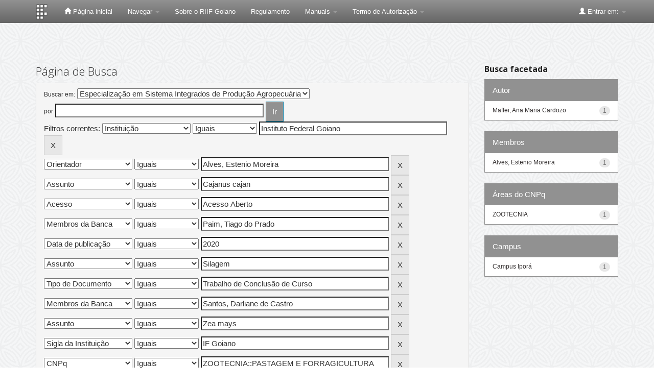

--- FILE ---
content_type: text/plain; charset=UTF-8
request_url: https://repositorio.ifgoiano.edu.br/c99a4269-161c-4242-a3f0-28d44fa6ce24?
body_size: 105
content:
{"ssresp":"2","jsrecvd":"true","__uzmaj":"46cdb397-ca2d-4b2b-9a1b-c2e069b3209b","__uzmbj":"1769271894","__uzmcj":"127851094333","__uzmdj":"1769271894","jsbd2":"383c6271-d76w-652f-27ea-239385d98513"}

--- FILE ---
content_type: text/plain; charset=UTF-8
request_url: https://repositorio.ifgoiano.edu.br/c99a4269-161c-4242-a3f0-28d44fa6ce24?
body_size: 308
content:
{"ssresp":"2","jsrecvd":"true","__uzmaj":"5d7a6af4-652f-4314-b904-4aae236913e8","__uzmbj":"1769271894","__uzmcj":"276711017020","__uzmdj":"1769271894","__uzmlj":"ZUiBqGaGHRlc2RWvc1W1T+LOiO3j4QwZe9O8o2uPhSU=","__uzmfj":"7f90005d7a6af4-652f-4314-b904-4aae236913e81-17692718948860-00258caf354987a75ba10","uzmxj":"7f9000c6b7fc5d-fcad-4d26-a1cf-5c5a4fb1fcc21-17692718948860-a7f13f36d4b731d710","dync":"uzmx","jsbd2":"7f4d6a73-d76w-652f-7148-85a04d791cfd","mc":{},"mct":"btn btn-primary,container,form-control,metadataFieldValue,evenRowEvenCol,btn btn-primary col-md-4,container row,undernavigation,btn btn-default,standard"}